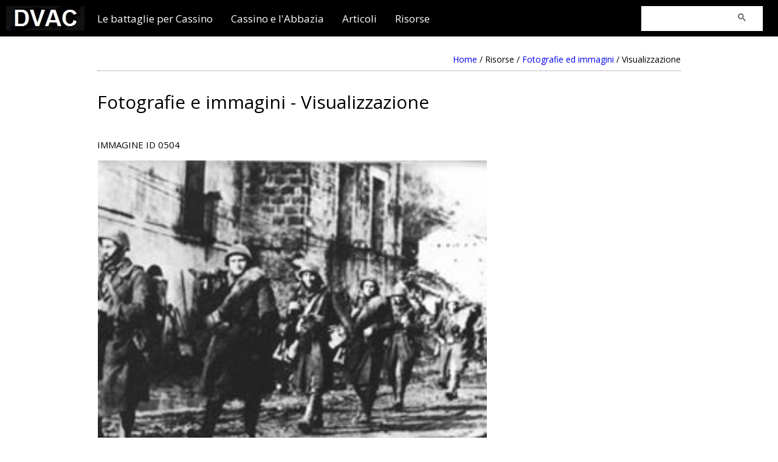

--- FILE ---
content_type: text/html; Charset=ISO-8859-1
request_url: https://dalvolturnoacassino.it/asp/raccolta_image_view.asp?id=0504
body_size: 27361
content:
<!DOCTYPE html>
<html lang="it" style="width:100%; height:100%">

<head>




<title>Dal Volturno a Cassino - Fotografie ed immagini (picture 0504)</title>
<meta name="Description" content="Le battaglie per Cassino e gli eventi correlati che portarono alla caduta della linea Gustav. Picture number 0504.">
<meta name="Keywords" content="Cassino, Montecassino, Battaglia di Cassino, Bombardamento Montecassino, Linea Gustav, Abbazia di Cassino, Abbazia di Montecassino, Dal Volturno a Cassino, WWII, Marocchini, Marocchinate">


<META HTTP-EQUIV="IMAGETOOLBAR" CONTENT="no" />
<META HTTP-EQUIV="Cache-Control" CONTENT="max-age=31536000" />

<!-- Accordion  --> 
<meta name="viewport" content="width=device-width, initial-scale=1">

<!-- Open Graph for Facebook -->   
<meta property="og:site_name" content="Dal Volturno a Cassino" /> 
<meta property="og:image" content="http://www.dalvolturnoacassino.it/images/img0504.jpg" />
<meta property="og:title" content="Dal Volturno a Cassino - Fotografie ed immagini (picture 0504)" />
<meta property="og:description" content="Le battaglie per Cassino e gli eventi correlati che portarono alla caduta della linea Gustav. Picture number 0504." />
<meta property="og:type" content="website" />
<meta property="og:url" content="http://dalvolturnoacassino.it/asp/raccolta_image_view.asp?id=0504" />

<!-- font Open Sans -->
<link async href='https://fonts.googleapis.com/css?family=Open+Sans' rel='stylesheet' type='text/css'>

<!-- Style generale -->
<link async href="/css/stiledvac.css" rel="stylesheet" type="text/css" />

<!-- jQuery library 
script type="text/javascript" src="//code.jquery.com/jquery-1.11.3.min.js"></script>-->

<!-- jQuery library -->
<script src="//code.jquery.com/jquery-3.2.1.min.js"></script>

<!-- FancyBox -->
 
<script src="https://cdn.jsdelivr.net/npm/@fancyapps/ui@5.0/dist/fancybox/fancybox.umd.js"></script>
<link
  rel="stylesheet"
  href="https://cdn.jsdelivr.net/npm/@fancyapps/ui@5.0/dist/fancybox/fancybox.css"
/>



<!-- ImgLiquid -->
<link async rel="preload" href="/js/imgLiquid-min.js" as="script">
<script type="text/javascript" src="/js/imgLiquid-min.js"></script>
<script type="text/javascript">
/* imgliquidFill contenitore per immagini */
$(function() {
    $(".imgLiquidFill").imgLiquid({
        fill: true,
        horizontalAlign: "center",
        verticalAlign: "top"
    });
});
</script>


<!-- Varie funzioni -->

<SCRIPT language="JavaScript">
function wpopImg(file) {
w = window.location.href=file;
}
</SCRIPT>         
</head>

  <body oncontextmenu="return false" onselectstart="return false" ondragstart="return false" style="min-height: 100%;">


<div align="center" style="width: 100%; height: 100%; min-height: 100%;">
 <style type="text/css"> #cssmenu,#cssmenu ul,#cssmenu ul li,#cssmenu ul li a,#cssmenu #menu-button {  margin: 0;  padding: 0;  border: 0;  list-style: none;  line-height: 1.3;  display: block;  position: relative;  -webkit-box-sizing: border-box;  -moz-box-sizing: border-box;  box-sizing: border-box;  z-index: 999;  font-family: Open Sans, sans-serif;  }#cssmenu:after,#cssmenu > ul:after {  content: ".";  display: block;  clear: both;  visibility: hidden;  line-height: 1.3;  height: 0;}#cssmenu #menu-button {  display: none;}#cssmenu {  width: auto;  font-weight:lighter;  background: ;}#menu-line {  position: absolute;  top: 0;  left: 0;  height: 3px;  background: none;  -webkit-transition: all 0.25s ease-out;  -moz-transition: all 0.25s ease-out;  -ms-transition: all 0.25s ease-out;  -o-transition: all 0.25s ease-out;  transition: all 0.25s ease-out;}#cssmenu > ul > li {  float: left;}#cssmenu.align-center > ul {  font-size: 0;  text-align: center;}#cssmenu.align-center > ul > li {  display: inline-block;  float: none;}#cssmenu.align-center ul ul {  text-align: left;}#cssmenu.align-right > ul > li {  float: right;}#cssmenu.align-right ul ul {  text-align: right;}#cssmenu > ul > li {  padding: 15px 30px 38px 0px;}#cssmenu > ul > li > a {  font-size: 17px;  text-decoration: none;  text-transform: none;  color: #ffffff;  -webkit-transition: color .2s ease;  -moz-transition: color .2s ease;  -ms-transition: color .2s ease;  -o-transition: color .2s ease;  transition: color .2s ease;}#cssmenu > ul > li:hover > a {  color: lightgrey;}#cssmenu > ul > li.active > a {  color: #ffffff;  padding-left:0px;}#cssmenu > ul > li.has-sub:hover > a::after {  border-color: gray;}#cssmenu ul ul {  position: absolute;  left: -9999px;  margin-top:20px;}#cssmenu li:hover > ul {  left: auto;}#cssmenu.align-right li:hover > ul {  right: 0;}#cssmenu ul ul ul {  position: absolute;  left: -9999px;  margin-top:0px;  margin-left: 100%;  top: 0;}#cssmenu.align-right ul ul ul {  margin-left: 0;  margin-right: 100%;}#cssmenu ul ul li {  height: 0;  padding-left:0px;  -webkit-transition: height .2s ease;  -moz-transition: height .2s ease;  -ms-transition: height .2s ease;  -o-transition: height .2s ease;  transition: height .2s ease;}#cssmenu ul li:hover > ul > li {  height: auto;}#cssmenu ul ul li a, #cssmenu ul ul ul li a {  padding: 10px 20px;  min-width:270px;  width: 100%;    font-size: 15px;  background: lightgrey;  border-bottom: 1px solid white;  text-decoration: none;  color: black;  -webkit-transition: color .2s ease;  -moz-transition: color .2s ease;  -ms-transition: color .2s ease;  -o-transition: color .2s ease;  transition: color .2s ease;}#cssmenu ul ul li:hover > a,#cssmenu ul ul li a:hover {  color: white;}#cssmenu ul ul li.has-sub > a::after {  position: absolute;  top: 13px;  right: 10px;  width: 4px;  height: 4px;  border-bottom: 1px solid #4f4f4f;  border-right: 1px solid #4f4f4f;  content: "";  -webkit-transform: rotate(-45deg);  -moz-transform: rotate(-45deg);  -ms-transform: rotate(-45deg);  -o-transform: rotate(-45deg);  transform: rotate(-45deg);  -webkit-transition: border-color 0.2s ease;  -moz-transition: border-color 0.2s ease;  -ms-transition: border-color 0.2s ease;  -o-transition: border-color 0.2s ease;  transition: border-color 0.2s ease;}#cssmenu.align-right ul ul li.has-sub > a::after {  right: auto;  left: 10px;  border-bottom: 0;  border-right: 0;  border-top: 1px solid #dddddd;  border-left: 1px solid #dddddd;}#cssmenu ul ul li.has-sub:hover > a::after {  border-color: #ffffff;}@media all and (max-width: 768px), only screen and (-webkit-min-device-pixel-ratio: 2) and (max-width: 1024px), only screen and (min--moz-device-pixel-ratio: 2) and (max-width: 1024px), only screen and (-o-min-device-pixel-ratio: 2/1) and (max-width: 1024px), only screen and (min-device-pixel-ratio: 2) and (max-width: 1024px), only screen and (min-resolution: 192dpi) and (max-width: 1024px), only screen and (min-resolution: 2dppx) and (max-width: 1024px) {  #cssmenu {    width: 100%;  }  #cssmenu ul {    width: 100%;    display: none;  }  #cssmenu.align-center > ul,  #cssmenu.align-right ul ul {    text-align: left;  }  #cssmenu ul li,  #cssmenu ul ul li,  #cssmenu ul li:hover > ul > li {    width: 100%;    height: auto;    border-top: 1px solid rgba(120, 120, 120, 0.15);  }  #cssmenu ul li a,  #cssmenu ul ul li a {    width: 100%;  }  #cssmenu > ul > li,  #cssmenu.align-center > ul > li,  #cssmenu.align-right > ul > li {    float: none;    display: block;  }  #cssmenu ul ul li a {    'padding: 20px 20px 20px 30px;    font-size: 12px;    color: #000000;    background: none;  }  #cssmenu ul ul li:hover > a,  #cssmenu ul ul li a:hover {    color: #000000;  }  #cssmenu ul ul ul li a {    padding-left: 0px;  }  #cssmenu ul ul,  #cssmenu ul ul ul {    position: relative;    left: 0;    right: 0;    width: 100%;    margin: 0;  }  #cssmenu > ul > li.has-sub > a::after,  #cssmenu ul ul li.has-sub > a::after {    display: none;  }  #menu-line {    display: none;  }  #cssmenu #menu-button {    display: block;    padding: 20px;    color: #000000;    cursor: pointer;    font-size: 12px;    text-transform: uppercase;  }  #cssmenu #menu-button::after {    content: '';    position: absolute;    top: 20px;    right: 20px;    display: block;    width: 15px;    height: 2px;    background: #000000;  }  #cssmenu #menu-button::before {    content: '';    position: absolute;    top: 25px;    right: 20px;    display: block;    width: 15px;    height: 3px;    border-top: 2px solid #000000;    border-bottom: 2px solid #000000;  }  #cssmenu .submenu-button {    position: absolute;    z-index: 10;    right: 0;    top: 0;    display: block;    border-left: 1px solid rgba(120, 120, 120, 0.15);    height: 52px;    width: 52px;    cursor: pointer;  }  #cssmenu .submenu-button::after {    content: '';    position: absolute;    top: 21px;    left: 26px;    display: block;    width: 1px;    height: 11px;    background: #000000;    z-index: 999;  }  #cssmenu .submenu-button::before {    content: '';    position: absolute;    left: 21px;    top: 26px;    display: block;    width: 11px;    height: 1px;    background: #000000;    z-index: 999;  }  #cssmenu .submenu-button.submenu-opened:after {    display: none;  }}</style><script type="text/javascript">(function($) {  $.fn.menumaker = function(options) {            var cssmenu = $(this), settings = $.extend({        title: "Menu",        format: "dropdown",        sticky: false      }, options);      return this.each(function() {        cssmenu.prepend('<div id="menu-button">' + settings.title + '</div>');        $(this).find("#menu-button").on('click', function(){          $(this).toggleClass('menu-opened');          var mainmenu = $(this).next('ul');          if (mainmenu.hasClass('open')) {             mainmenu.hide().removeClass('open');          }          else {            mainmenu.show().addClass('open');            if (settings.format === "dropdown") {              mainmenu.find('ul').show();            }          }        });        cssmenu.find('li ul').parent().addClass('has-sub');        multiTg = function() {          cssmenu.find(".has-sub").prepend('<span class="submenu-button"></span>');          cssmenu.find('.submenu-button').on('click', function() {            $(this).toggleClass('submenu-opened');            if ($(this).siblings('ul').hasClass('open')) {              $(this).siblings('ul').removeClass('open').hide();            }            else {              $(this).siblings('ul').addClass('open').show();            }          });        };        if (settings.format === 'multitoggle') multiTg();        else cssmenu.addClass('dropdown');        if (settings.sticky === true) cssmenu.css('position', 'fixed');        resizeFix = function() {          if ($( window ).width() > 768) {            cssmenu.find('ul').show();          }          if ($(window).width() <= 768) {            cssmenu.find('ul').hide().removeClass('open');          }        };        resizeFix();        return $(window).on('resize', resizeFix);      });  };})(jQuery);(function($){$(document).ready(function(){$(document).ready(function() {  $("#cssmenu").menumaker({    title: "Menu",    format: "multitoggle"  });  $("#cssmenu").prepend("<div id='menu-line'></div>");var foundActive = false, activeElement, linePosition = 0, menuLine = $("#cssmenu #menu-line"), lineWidth, defaultPosition, defaultWidth;$("#cssmenu > ul > li").each(function() {  if ($(this).hasClass('active')) {    activeElement = $(this);    foundActive = true;  }});if (foundActive === false) {  activeElement = $("#cssmenu > ul > li").first();}defaultWidth = lineWidth = activeElement.width();defaultPosition = linePosition = activeElement.position().left;menuLine.css("width", lineWidth);menuLine.css("left", linePosition);$("#cssmenu > ul > li").hover(function() {  activeElement = $(this);  lineWidth = activeElement.width();  linePosition = activeElement.position().left;  menuLine.css("width", lineWidth);  menuLine.css("left", linePosition);}, function() {  menuLine.css("left", defaultPosition);  menuLine.css("width", defaultWidth);});});});})(jQuery); </script>  <div id="top"></div><div style="background-color:black; width:100%; height:60px;" align="center">  <div style="float:left; padding:10px 0px 0px 10px">  <a href="/asp/n_main.asp" title="Home"><img border="0" src="/simbol/logo-small.jpg" height="40px" width="" alt="logo"></a></div>  <div align="left" style="width:960px; padding:5px 0px 0px 0px">        <div id="cssmenu" style="float:left" align="left">    <ul>        <li class="active has-sub"><a href="/asp/le-battaglie-per-cassino.asp">Le battaglie per Cassino</a>      <ul>      <li><a href="/asp/le-battaglie-per-cassino-il-contesto-storico.asp" title="The battles for Cassino">Contesto storico</a></li>            <li><a href="/asp/le-battaglie-per-cassino-prima-battaglia.asp" title="First battle">Prima battaglia per Cassino</a></li>                  <li><a href="/asp/le-battaglie-per-cassino-seconda-battaglia.asp" title="Second battle">Seconda battaglia per Cassino</a></li>      <li><a href="/asp/le-battaglie-per-cassino-terza-battaglia.asp" title="Third battle">Terza battaglia per Cassino</a></li>      <li><a href="/asp/le-battaglie-per-cassino-quarta-battaglia.asp" title="Fourth battle">Quarta battaglia per Cassino</a></li>      <li class="active has-sub"><a href="/asp/le-battaglie-per-cassino-gli-schieramenti.asp" title="The alignments">Gli schieramenti</a>      <ul>        <li><a href="/asp/organizzazione-delle-unita.asp" title="Organization of units">Organizzazione delle unità</a></li>      </ul>      </li>           <li><a href="/asp/le-battaglie-per-cassino-i-caduti.asp" title="The fallen">I caduti</a></li>      <li><a href="/asp/le-battaglie-per-cassino-la-cronaca-degli-eventi-giorno-per-giorno.asp" title="Day by day">Giorno per giorno</a></li>       </ul>      </li>       <li class="active has-sub"><a href="/asp/cassino-e-abbazia-di-montecassino.asp" title="Cassino and the Abbey">Cassino e l'Abbazia</a>          <ul>             <li><a href="/asp/tesoro-di-montecassino.asp" title="The treasure of Montecassino">Il salvataggio del tesoro di Montecassino</a></li>            <li class="active has-sub"><a href="#">I bombardamenti aerei</a>                        <ul>              <li><a href="/asp/cassino_bombing_10091943.asp" title="The first bombing of Cassino">Cassino, 10 Settembre 1943</a></li>              <li><a href="/asp/abbazia_bombing.asp" title="The bombing of the Abbey">Montecassino, 15 Febbraio 1944</a></li>                            <li><a href="/asp/cassino_bombing.asp" title="The greatest bombing of Cassino">Cassino, 15 Marzo 1944</a></li>              <li><a href="/asp/unita-aeree.asp">Le unità aeree</a></li>                          </ul>            </li>                                    <li><a href="/asp/cimiteri-di-guerra.asp" title="War cemeteries">Cimiteri di guerra</a></li>            <li><a href="/asp/musei.asp" title="Museums">Musei</a></li>          </ul>        </li>        <li><a href="/asp/n_articoli_default.asp" title="Articles">Articoli</a></li>        <li class='has-sub'><a href='#' title="Resource">Risorse</a>          <ul>          <li><a href="/asp/images_default.asp" title="Photos and images">Fotografie ed immagini</a></li>          <li><a href="/asp/book_default.asp" title="Bibliography">Bibliografia</a></li>          <li><a href="/asp/glossario.asp" title="Glossary">Glossario</a></li>          <li><a href="/asp/cloud.asp" title="Cloud">Cloud</a></li>                    </ul>       </ul>    </div>                  </div</div>  <div style="width:200px; float:right; background-color:white; margin-top: 5px; margin-right:25px;">     <script async src="https://cse.google.com/cse.js?cx=partner-pub-0347113010598067:9303499524">     </script>     <div class="gcse-searchbox-only"></div></div>      <div style="clear:both"></div>
<div style="width: 960px; min-height: 100%; background-color: #ffffff; padding-bottom: 30px;" align="left">
<div class='breadcrumbs'><a href='/asp/n_main.asp'>Home</a>  /  Risorse / <a href='/asp/images_default.asp'>Fotografie ed immagini</a> / Visualizzazione</div><div style='clear:both'></div>

<!-- inizio spazio per i contenuti (precede pagina_fondo.asp) -->


<p class='titolo'>Fotografie e immagini - Visualizzazione</p>
<p class="tools">Immagine id

0504

</p>
<div oncontextmenu="return false" ondragstart="return false" onselectstart="return false">

  <div class="boxImg imgLiquidFill imgLiquid" style="cursor:pointer; width:640px; height:480px; float:left">
    <a data-fancybox="gallery" data-caption="<p>Dicembre 1943. Fanti italiani del I Raggruppamento Motorizzato Italiano attraversano l'abitato di Mignano.<br /><br />Da: Umberto Cassottana, &quot;Monte Lungo-Montecassino 1943 1944. Quando era vanità sperare, follia combattere&quot;, Microart's Edizioni, pag.50; rileviamo che: da sinistra, il secondo fante è il caporale Vittorio Vercelloni, caduto a Monte Lungo il 12/12/1943; in terza posizione il caporale Bruno Mazzucchelli ferito a Monte Lungo il 16/12/1943.</p><p class='eng'>December 1943. Italian Infantrymen of the 1st Raggruppamento Motorizzato crossing Mignano.</p>" rel="" href="/images/img0504.jpg">
    <img src="/images/img0504.jpg" alt="<p>Dicembre 1943. Fanti italiani del I Raggruppamento Motorizzato Italiano attraversano l'abitato di Mignano.<br /><br />Da: Umberto Cassottana, &quot;Monte Lungo-Montecassino 1943 1944. Quando era vanità sperare, follia combattere&quot;, Microart's Edizioni, pag.50; rileviamo che: da sinistra, il secondo fante è il caporale Vittorio Vercelloni, caduto a Monte Lungo il 12/12/1943; in terza posizione il caporale Bruno Mazzucchelli ferito a Monte Lungo il 16/12/1943.</p><p class='eng'>December 1943. Italian Infantrymen of the 1st Raggruppamento Motorizzato crossing Mignano.</p>" />
    </a>
  </div>
    
 

<script>
  Fancybox.bind("[data-fancybox]", {    //
              });    
</script> 

</div> 
<div style="clear:both;"></div>  
   
<p class="tools">Descrizione</p> 
<p><p>Dicembre 1943. Fanti italiani del I Raggruppamento Motorizzato Italiano attraversano l'abitato di Mignano.<br /><br />Da: Umberto Cassottana, &quot;Monte Lungo-Montecassino 1943 1944. Quando era vanità sperare, follia combattere&quot;, Microart's Edizioni, pag.50; rileviamo che: da sinistra, il secondo fante è il caporale Vittorio Vercelloni, caduto a Monte Lungo il 12/12/1943; in terza posizione il caporale Bruno Mazzucchelli ferito a Monte Lungo il 16/12/1943.</p><p class='eng'>December 1943. Italian Infantrymen of the 1st Raggruppamento Motorizzato crossing Mignano.</p></p>

<p class="tools">Crediti</p>   
<p>Crediti non noti.</p> 

<p class='tools'>Tag</p>
        <div class='tags'><a title="" href="/asp/tag-filter.asp?tag=069">#dicembre 1943</a></div>
    
        <div class='tags'><a title="" href="/asp/tag-filter.asp?tag=007">italia</a></div>
    
        <div class='tags'><a title="" href="/asp/tag-filter.asp?tag=078">mignano</a></div>
    

<br />
<p class="tools">Cronologia</p>   
<p>Inserita: 01/01/2001. Informazioni aggiornate: 17/08/2014.</p>

<!-- ADDTHIS -->
<!-- ADDTHIS ----------------------------------------------------------------------------------------------->
<link rel="img_src">
<!-- Go to www.addthis.com/dashboard to customize your tools -->
<div style="padding: 0px 0px 0px 0px; margin-top: 50px;" align="right" class="addthis_sharing_toolbox"></div>

<div class="separa" style="margin-top:10px"></div>
<p>Se disponete di ulteriori informazioni, <a href="/asp/contatti.asp" title="Contact us">contattateci</a>.</p>
<p>Tornate alla pagina con il <a href="/asp/raccolta.asp" title="Back to last search">risultato dell'ultima ricerca</a>.</p>
 
<div><p class='titolino'>Articoli associati.</p><div style='padding-bottom:10px'><p><a href='/asp/go_doc.asp?id=233' title='go to this article' class='titolino'><b>LA LINEA GUSTAV, NAZIONALITA', ETNIE, RELIGIONI ED UNA BABELE DI LINGUE</b></a></p><p>Una delle peculiarità delle battaglie di Cassino resta senza dubbio quella dell’impiego di decine di migliaia di militari delle più svariate nazionalità, provenienti da tutti i continenti; ognuna di queste nazionalità era spesso divisa tra le più diverse etnie e religioni, in una babele di lingue e dialetti diversi.<br> <br> The Gustav Line, nationalities, ethnic groups, religions and a chaos of languages.<br> La Ligne Gustav, nationalités, ethnies, réligions et une babèle de langages.</p><p class='piccolo' style='margin-bottom:10px; text-transform: uppercase;'>09/09/2008<span style='color:gray; '> | </span>richieste: 8559<span style='color:gray; '> | </span><a href='/asp/n_articoli_all.asp?tipo_elencazione=AUT&autore=A31' title='all articles for this Autor'>ALBERTO TURINETTI DI PRIERO</a><br /><a title='category' href='/asp/n_articoli_all.asp?tipo_elencazione=CAT&categoria=T10'>Spigolature</a><span style='color:gray; '> | </span><a title='tag' href='/asp/n_articoli_all.asp?tipo_elencazione=TAG&tag=034'>canada</a>, <a title='tag' href='/asp/n_articoli_all.asp?tipo_elencazione=TAG&tag=029'>francia</a>, <a title='tag' href='/asp/n_articoli_all.asp?tipo_elencazione=TAG&tag=032'>germania</a>, <a title='tag' href='/asp/n_articoli_all.asp?tipo_elencazione=TAG&tag=043'>goumier</a>, <a title='tag' href='/asp/n_articoli_all.asp?tipo_elencazione=TAG&tag=265'>gurkha</a>, <a title='tag' href='/asp/n_articoli_all.asp?tipo_elencazione=TAG&tag=007'>italia</a>, <a title='tag' href='/asp/n_articoli_all.asp?tipo_elencazione=TAG&tag=264'>maori</a>, <a title='tag' href='/asp/n_articoli_all.asp?tipo_elencazione=TAG&tag=143'>nippo-americani</a>, <a title='tag' href='/asp/n_articoli_all.asp?tipo_elencazione=TAG&tag=040'>nuova-zelanda</a>, <a title='tag' href='/asp/n_articoli_all.asp?tipo_elencazione=TAG&tag=031'>polonia</a>, <a title='tag' href='/asp/n_articoli_all.asp?tipo_elencazione=TAG&tag=030'>uk</a>, <a title='tag' href='/asp/n_articoli_all.asp?tipo_elencazione=TAG&tag=276'>unità-reparti</a>, <a title='tag' href='/asp/n_articoli_all.asp?tipo_elencazione=TAG&tag=028'>usa</a><br /></p></div></div> 

<div id="info">

<p class="titolino">Condivisione e uso.</p>   
<p>Le fotografie possono essere utilizzate nel rispetto di quanto previsto dalla <a href="n_copyright.asp">licenza (cc)</a>.</p>
<p>In generale, se utilizzate una fotografia dovete mantenerne l'integrità (senza ritagliarla, ricolorarla o apporre watermark), indicare il proprietario (dove noto) 
ed attenervi ai <a href="n_copyright.asp#licenze">termini e alle condizioni d'uso</a> previste dall'archivio o dalla collezione a cui appartiene (dove ricorre il caso).</p>
<p>Fermo quanto previsto dalla <a target="_new" href="https://goo.gl/UEvq8J">legge 22 aprile 1941 n.633</a> e s.m.i., è sempre vietato prelevare fotografie o immagini da 
DAL VOLTURNO A CASSINO per utilizzarle a fini commerciali senza avere prima ottenuto l'autorizzazione dal proprietario.</p> 

<p class="notetec">Ulteriori informazioni:<br />Diritto della Fotografia. Wikipedia, L'enciclopedia libera. Ultima modifica: 20:44, 17 dic 2016.<br /><a target="_new" href="https://it.wikipedia.org/w/index.php?title=Diritto_della_fotografia&oldid=84819484">(https://it.wikipedia.org/w/index.php?title=Diritto_della_fotografia&oldid=84819484)</a>.</p>
 
<p class="titolino">Limitazioni.</p>
<p>Qualsiasi limitazione, non nota al momento della pubblicazione sul sito, verrà immediatamente rispettata a seguito di una semplice segnalazione da parte del titolare 
dei diritti. Se ricorresse il caso, nella vostra 
<a href="/asp/contatti.asp" title="Contact us">segnalazione</a> indicate l'identificativo (id) della fotografia o immagine in questione.</p>            
<p class="eng">Every image were to be subject to any limitation will be removed immediately following a simple announcement from the copyright owner. In your 
<a href="/asp/contatti.asp" title="Contact us">announcement</a>, indicate the identifier (id) of the photograph in question.</p>
</div>

<!-- fine spazio per i contenuti (preceduto da pagina_testata.asp) --></div> <!-- inizio spazio per il fondo pagina -->    <div style="background-color: black; width: 100%; height: 75px;" align="center">       <div style="width:960px; padding: 0px 0px 0px 0px;" align="left">        <div style="float:left; padding-top:10px">      <ul class="menu-fondo">        <li><a href="/asp/about.asp" title="About us">Chi siamo</a></li>        <li><a href="/asp/n_termini.asp" title="Terms of use">Condizioni d'uso</a></li>        <li><a href="/asp/n_privacy.asp" title="Privacy Policy">Privacy Policy</a></li>        <li><a href="/asp/n_cookiepolicy.asp" title="Cookie Policy">Cookie Policy</a></li>                <li><a href="/asp/n_copyright.asp" title="License (CC)">Copyright</a></li>        <li><a href="/asp/contatti.asp" title="Contact us">Contatti</a></li>        <li><a href="/asp/n_help.asp" title="Help">Help</a></li>      </ul>    </div> ÿ   ?    <div style="clear:both"></div>         <div class="menu-fondo">© 2000-2026 dalvolturnoacassino.it</div>   </div>      </div><!-- Info pagina --></div></div><!-- Torna su a scomparsa ------------------------------ --><!--  Carico lo script che si trova in gotop-js.asp --><link async rel="preload" href="/js/scroll.js" as="script"><!-- Scrolling pagine controllato ------------------------------ -->
<script type="text/javascript" src="/js/scroll.js"></script>

<script type="text/javascript">
$(function() {
    $(window).scroll(function() {
        if($(this).scrollTop() != 0) {
            $('#toTop').fadeIn();
        } else {
            $('#toTop').fadeOut();
        }
    });
});
</script>

<div id="toTop" class="toTop">
<a class="totop" href="#top" rel="nofollow" title="page top"><img src="/simbol/totop.jpg"></a>
</div><!-- Global site tag (gtag.js) - Google Analytics --><script async src="https://www.googletagmanager.com/gtag/js?id=UA-2518022-1"></script><script>  window.dataLayer = window.dataLayer || [];  function gtag(){dataLayer.push(arguments);}  gtag('js', new Date());  gtag('config', 'UA-2518022-1');</script><!-- Google Site verification--><meta name="google-site-verification" content="4nTjJlwfcLy__fPWtPOh90d-LdJSjUBAB8BTMIF52wM" /><!-- Iubenda Cookie Solutions--><script type="text/javascript">var _iub = _iub || [];_iub.csConfiguration = {"consentOnContinuedBrowsing":false,"whitelabel":false,"lang":"it","siteId":121931,"cookiePolicyId":112586,"cookiePolicyUrl":"http://www.dalvolturnoacassino.it/asp/n_cookiepolicy-txt.asp", "banner":{ "acceptButtonDisplay":true,"customizeButtonDisplay":true,"rejectButtonDisplay":true,"acceptButtonColor":"#0073CE","acceptButtonCaptionColor":"white","customizeButtonColor":"#5b5252","customizeButtonCaptionColor":"white","rejectButtonColor":"#0073CE","rejectButtonCaptionColor":"white","textColor":"white","backgroundColor":"#000001" }};</script><script async type="text/javascript" src="//cdn.iubenda.com/cs/iubenda_cs.js" charset="UTF-8"></script></BODY></HTML>